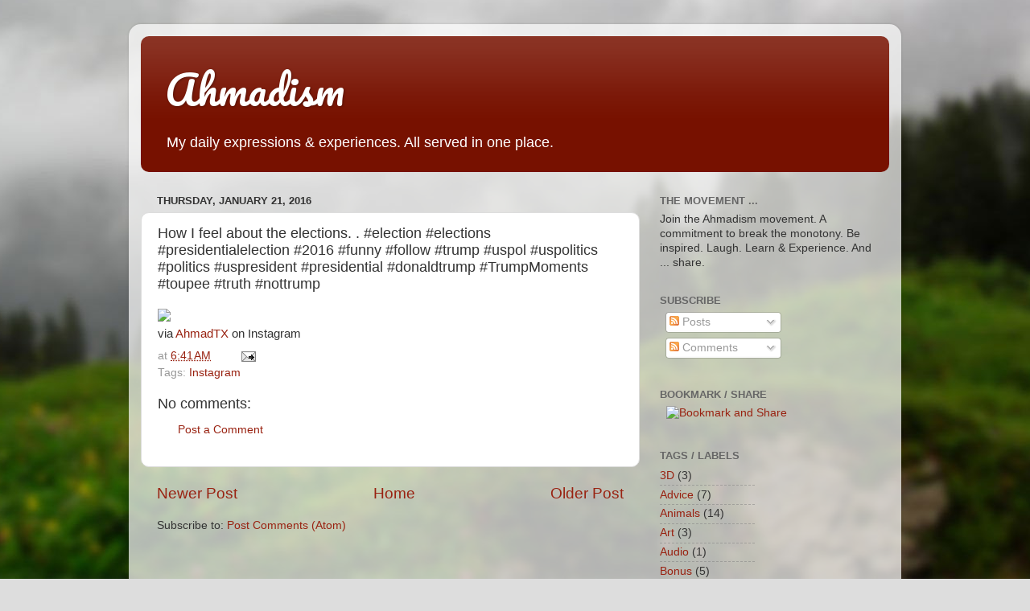

--- FILE ---
content_type: text/html; charset=UTF-8
request_url: http://www.ahmadism.com/2016/01/how-i-feel-about-elections-election.html
body_size: 12107
content:
<!DOCTYPE html>
<html class='v2' dir='ltr' xmlns='http://www.w3.org/1999/xhtml' xmlns:b='http://www.google.com/2005/gml/b' xmlns:data='http://www.google.com/2005/gml/data' xmlns:expr='http://www.google.com/2005/gml/expr'>
<head>
<link href='https://www.blogger.com/static/v1/widgets/335934321-css_bundle_v2.css' rel='stylesheet' type='text/css'/>
<meta content='width=1100' name='viewport'/>
<meta content='text/html; charset=UTF-8' http-equiv='Content-Type'/>
<meta content='blogger' name='generator'/>
<link href='http://www.ahmadism.com/favicon.ico' rel='icon' type='image/x-icon'/>
<link href='http://www.ahmadism.com/2016/01/how-i-feel-about-elections-election.html' rel='canonical'/>
<link rel="alternate" type="application/atom+xml" title="Ahmadism - Atom" href="http://www.ahmadism.com/feeds/posts/default" />
<link rel="alternate" type="application/rss+xml" title="Ahmadism - RSS" href="http://www.ahmadism.com/feeds/posts/default?alt=rss" />
<link rel="service.post" type="application/atom+xml" title="Ahmadism - Atom" href="https://www.blogger.com/feeds/4921546637506435009/posts/default" />

<link rel="alternate" type="application/atom+xml" title="Ahmadism - Atom" href="http://www.ahmadism.com/feeds/8495384831593693315/comments/default" />
<!--Can't find substitution for tag [blog.ieCssRetrofitLinks]-->
<link href='https://scontent.cdninstagram.com/hphotos-xta1/t51.2885-15/e35/12519284_158642597841440_1450623023_n.jpg' rel='image_src'/>
<meta content='http://www.ahmadism.com/2016/01/how-i-feel-about-elections-election.html' property='og:url'/>
<meta content='How I feel about the elections. . #election #elections #presidentialelection #2016 #funny #follow #trump #uspol #uspolitics #politics #uspresident #presidential #donaldtrump #TrumpMoments #toupee #truth #nottrump' property='og:title'/>
<meta content=' via AhmadTX  on Instagram   ' property='og:description'/>
<meta content='https://lh3.googleusercontent.com/blogger_img_proxy/AEn0k_uqbaOF2AXG4XlsEzHLTHYhI0T8f2upd_tlosXzS3IY4cE_aOQNzmnlCmhe0v5KFSn3fnyEIAaeK2u2Z36z-feuKuKgz1kFSy1Cv8V9PYy-6ys6Y_-eKd74Gri7dDKkMFwY6tcAWFhBCjponVE4HOwdr0wyxrTzks_OQIGW33Cv1KCoWC0-Pq6AMOea=w1200-h630-p-k-no-nu' property='og:image'/>
<title>Ahmadism: How I feel about the elections. . #election #elections #presidentialelection #2016 #funny #follow #trump #uspol #uspolitics #politics #uspresident #presidential #donaldtrump #TrumpMoments #toupee #truth #nottrump</title>
<style type='text/css'>@font-face{font-family:'Pacifico';font-style:normal;font-weight:400;font-display:swap;src:url(//fonts.gstatic.com/s/pacifico/v23/FwZY7-Qmy14u9lezJ-6K6MmBp0u-zK4.woff2)format('woff2');unicode-range:U+0460-052F,U+1C80-1C8A,U+20B4,U+2DE0-2DFF,U+A640-A69F,U+FE2E-FE2F;}@font-face{font-family:'Pacifico';font-style:normal;font-weight:400;font-display:swap;src:url(//fonts.gstatic.com/s/pacifico/v23/FwZY7-Qmy14u9lezJ-6D6MmBp0u-zK4.woff2)format('woff2');unicode-range:U+0301,U+0400-045F,U+0490-0491,U+04B0-04B1,U+2116;}@font-face{font-family:'Pacifico';font-style:normal;font-weight:400;font-display:swap;src:url(//fonts.gstatic.com/s/pacifico/v23/FwZY7-Qmy14u9lezJ-6I6MmBp0u-zK4.woff2)format('woff2');unicode-range:U+0102-0103,U+0110-0111,U+0128-0129,U+0168-0169,U+01A0-01A1,U+01AF-01B0,U+0300-0301,U+0303-0304,U+0308-0309,U+0323,U+0329,U+1EA0-1EF9,U+20AB;}@font-face{font-family:'Pacifico';font-style:normal;font-weight:400;font-display:swap;src:url(//fonts.gstatic.com/s/pacifico/v23/FwZY7-Qmy14u9lezJ-6J6MmBp0u-zK4.woff2)format('woff2');unicode-range:U+0100-02BA,U+02BD-02C5,U+02C7-02CC,U+02CE-02D7,U+02DD-02FF,U+0304,U+0308,U+0329,U+1D00-1DBF,U+1E00-1E9F,U+1EF2-1EFF,U+2020,U+20A0-20AB,U+20AD-20C0,U+2113,U+2C60-2C7F,U+A720-A7FF;}@font-face{font-family:'Pacifico';font-style:normal;font-weight:400;font-display:swap;src:url(//fonts.gstatic.com/s/pacifico/v23/FwZY7-Qmy14u9lezJ-6H6MmBp0u-.woff2)format('woff2');unicode-range:U+0000-00FF,U+0131,U+0152-0153,U+02BB-02BC,U+02C6,U+02DA,U+02DC,U+0304,U+0308,U+0329,U+2000-206F,U+20AC,U+2122,U+2191,U+2193,U+2212,U+2215,U+FEFF,U+FFFD;}</style>
<style id='page-skin-1' type='text/css'><!--
/*-----------------------------------------------
Blogger Template Style
Name:     Picture Window
Designer: Blogger
URL:      www.blogger.com
----------------------------------------------- */
/* Content
----------------------------------------------- */
body {
font: normal normal 15px Arial, Tahoma, Helvetica, FreeSans, sans-serif;
color: #333333;
background: #dddddd url(//themes.googleusercontent.com/image?id=1fupio4xM9eVxyr-k5QC5RiCJlYR35r9dXsp63RKsKt64v33poi2MvnjkX_1MULBY8BsT) repeat-x fixed bottom center;
}
html body .region-inner {
min-width: 0;
max-width: 100%;
width: auto;
}
.content-outer {
font-size: 90%;
}
a:link {
text-decoration:none;
color: #992211;
}
a:visited {
text-decoration:none;
color: #771100;
}
a:hover {
text-decoration:underline;
color: #cc4411;
}
.content-outer {
background: transparent url(//www.blogblog.com/1kt/transparent/white80.png) repeat scroll top left;
-moz-border-radius: 15px;
-webkit-border-radius: 15px;
-goog-ms-border-radius: 15px;
border-radius: 15px;
-moz-box-shadow: 0 0 3px rgba(0, 0, 0, .15);
-webkit-box-shadow: 0 0 3px rgba(0, 0, 0, .15);
-goog-ms-box-shadow: 0 0 3px rgba(0, 0, 0, .15);
box-shadow: 0 0 3px rgba(0, 0, 0, .15);
margin: 30px auto;
}
.content-inner {
padding: 15px;
}
/* Header
----------------------------------------------- */
.header-outer {
background: #771100 url(//www.blogblog.com/1kt/transparent/header_gradient_shade.png) repeat-x scroll top left;
_background-image: none;
color: #ffffff;
-moz-border-radius: 10px;
-webkit-border-radius: 10px;
-goog-ms-border-radius: 10px;
border-radius: 10px;
}
.Header img, .Header #header-inner {
-moz-border-radius: 10px;
-webkit-border-radius: 10px;
-goog-ms-border-radius: 10px;
border-radius: 10px;
}
.header-inner .Header .titlewrapper,
.header-inner .Header .descriptionwrapper {
padding-left: 30px;
padding-right: 30px;
}
.Header h1 {
font: normal normal 50px Pacifico;
text-shadow: 1px 1px 3px rgba(0, 0, 0, 0.3);
}
.Header h1 a {
color: #ffffff;
}
.Header .description {
font-size: 130%;
}
/* Tabs
----------------------------------------------- */
.tabs-inner {
margin: .5em 0 0;
padding: 0;
}
.tabs-inner .section {
margin: 0;
}
.tabs-inner .widget ul {
padding: 0;
background: #f5f5f5 url(//www.blogblog.com/1kt/transparent/tabs_gradient_shade.png) repeat scroll bottom;
-moz-border-radius: 10px;
-webkit-border-radius: 10px;
-goog-ms-border-radius: 10px;
border-radius: 10px;
}
.tabs-inner .widget li {
border: none;
}
.tabs-inner .widget li a {
display: inline-block;
padding: .5em 1em;
margin-right: 0;
color: #992211;
font: normal normal 15px Arial, Tahoma, Helvetica, FreeSans, sans-serif;
-moz-border-radius: 0 0 0 0;
-webkit-border-top-left-radius: 0;
-webkit-border-top-right-radius: 0;
-goog-ms-border-radius: 0 0 0 0;
border-radius: 0 0 0 0;
background: transparent none no-repeat scroll top left;
border-right: 1px solid #cccccc;
}
.tabs-inner .widget li:first-child a {
padding-left: 1.25em;
-moz-border-radius-topleft: 10px;
-moz-border-radius-bottomleft: 10px;
-webkit-border-top-left-radius: 10px;
-webkit-border-bottom-left-radius: 10px;
-goog-ms-border-top-left-radius: 10px;
-goog-ms-border-bottom-left-radius: 10px;
border-top-left-radius: 10px;
border-bottom-left-radius: 10px;
}
.tabs-inner .widget li.selected a,
.tabs-inner .widget li a:hover {
position: relative;
z-index: 1;
background: #ffffff url(//www.blogblog.com/1kt/transparent/tabs_gradient_shade.png) repeat scroll bottom;
color: #000000;
-moz-box-shadow: 0 0 0 rgba(0, 0, 0, .15);
-webkit-box-shadow: 0 0 0 rgba(0, 0, 0, .15);
-goog-ms-box-shadow: 0 0 0 rgba(0, 0, 0, .15);
box-shadow: 0 0 0 rgba(0, 0, 0, .15);
}
/* Headings
----------------------------------------------- */
h2 {
font: bold normal 13px Arial, Tahoma, Helvetica, FreeSans, sans-serif;
text-transform: uppercase;
color: #666666;
margin: .5em 0;
}
/* Main
----------------------------------------------- */
.main-outer {
background: transparent none repeat scroll top center;
-moz-border-radius: 0 0 0 0;
-webkit-border-top-left-radius: 0;
-webkit-border-top-right-radius: 0;
-webkit-border-bottom-left-radius: 0;
-webkit-border-bottom-right-radius: 0;
-goog-ms-border-radius: 0 0 0 0;
border-radius: 0 0 0 0;
-moz-box-shadow: 0 0 0 rgba(0, 0, 0, .15);
-webkit-box-shadow: 0 0 0 rgba(0, 0, 0, .15);
-goog-ms-box-shadow: 0 0 0 rgba(0, 0, 0, .15);
box-shadow: 0 0 0 rgba(0, 0, 0, .15);
}
.main-inner {
padding: 15px 5px 20px;
}
.main-inner .column-center-inner {
padding: 0 0;
}
.main-inner .column-left-inner {
padding-left: 0;
}
.main-inner .column-right-inner {
padding-right: 0;
}
/* Posts
----------------------------------------------- */
h3.post-title {
margin: 0;
font: normal normal 18px Arial, Tahoma, Helvetica, FreeSans, sans-serif;
}
.comments h4 {
margin: 1em 0 0;
font: normal normal 18px Arial, Tahoma, Helvetica, FreeSans, sans-serif;
}
.date-header span {
color: #333333;
}
.post-outer {
background-color: #ffffff;
border: solid 1px #dddddd;
-moz-border-radius: 10px;
-webkit-border-radius: 10px;
border-radius: 10px;
-goog-ms-border-radius: 10px;
padding: 15px 20px;
margin: 0 -20px 20px;
}
.post-body {
line-height: 1.4;
font-size: 110%;
position: relative;
}
.post-header {
margin: 0 0 1.5em;
color: #999999;
line-height: 1.6;
}
.post-footer {
margin: .5em 0 0;
color: #999999;
line-height: 1.6;
}
#blog-pager {
font-size: 140%
}
#comments .comment-author {
padding-top: 1.5em;
border-top: dashed 1px #ccc;
border-top: dashed 1px rgba(128, 128, 128, .5);
background-position: 0 1.5em;
}
#comments .comment-author:first-child {
padding-top: 0;
border-top: none;
}
.avatar-image-container {
margin: .2em 0 0;
}
/* Comments
----------------------------------------------- */
.comments .comments-content .icon.blog-author {
background-repeat: no-repeat;
background-image: url([data-uri]);
}
.comments .comments-content .loadmore a {
border-top: 1px solid #cc4411;
border-bottom: 1px solid #cc4411;
}
.comments .continue {
border-top: 2px solid #cc4411;
}
/* Widgets
----------------------------------------------- */
.widget ul, .widget #ArchiveList ul.flat {
padding: 0;
list-style: none;
}
.widget ul li, .widget #ArchiveList ul.flat li {
border-top: dashed 1px #ccc;
border-top: dashed 1px rgba(128, 128, 128, .5);
}
.widget ul li:first-child, .widget #ArchiveList ul.flat li:first-child {
border-top: none;
}
.widget .post-body ul {
list-style: disc;
}
.widget .post-body ul li {
border: none;
}
/* Footer
----------------------------------------------- */
.footer-outer {
color:#eeeeee;
background: transparent url(//www.blogblog.com/1kt/transparent/black50.png) repeat scroll top left;
-moz-border-radius: 10px 10px 10px 10px;
-webkit-border-top-left-radius: 10px;
-webkit-border-top-right-radius: 10px;
-webkit-border-bottom-left-radius: 10px;
-webkit-border-bottom-right-radius: 10px;
-goog-ms-border-radius: 10px 10px 10px 10px;
border-radius: 10px 10px 10px 10px;
-moz-box-shadow: 0 0 0 rgba(0, 0, 0, .15);
-webkit-box-shadow: 0 0 0 rgba(0, 0, 0, .15);
-goog-ms-box-shadow: 0 0 0 rgba(0, 0, 0, .15);
box-shadow: 0 0 0 rgba(0, 0, 0, .15);
}
.footer-inner {
padding: 10px 5px 20px;
}
.footer-outer a {
color: #ffffdd;
}
.footer-outer a:visited {
color: #cccc99;
}
.footer-outer a:hover {
color: #ffffff;
}
.footer-outer .widget h2 {
color: #bbbbbb;
}
/* Mobile
----------------------------------------------- */
html body.mobile {
height: auto;
}
html body.mobile {
min-height: 480px;
background-size: 100% auto;
}
.mobile .body-fauxcolumn-outer {
background: transparent none repeat scroll top left;
}
html .mobile .mobile-date-outer, html .mobile .blog-pager {
border-bottom: none;
background: transparent none repeat scroll top center;
margin-bottom: 10px;
}
.mobile .date-outer {
background: transparent none repeat scroll top center;
}
.mobile .header-outer, .mobile .main-outer,
.mobile .post-outer, .mobile .footer-outer {
-moz-border-radius: 0;
-webkit-border-radius: 0;
-goog-ms-border-radius: 0;
border-radius: 0;
}
.mobile .content-outer,
.mobile .main-outer,
.mobile .post-outer {
background: inherit;
border: none;
}
.mobile .content-outer {
font-size: 100%;
}
.mobile-link-button {
background-color: #992211;
}
.mobile-link-button a:link, .mobile-link-button a:visited {
color: #ffffff;
}
.mobile-index-contents {
color: #333333;
}
.mobile .tabs-inner .PageList .widget-content {
background: #ffffff url(//www.blogblog.com/1kt/transparent/tabs_gradient_shade.png) repeat scroll bottom;
color: #000000;
}
.mobile .tabs-inner .PageList .widget-content .pagelist-arrow {
border-left: 1px solid #cccccc;
}
#Attribution1 {
display: none;
}
--></style>
<style id='template-skin-1' type='text/css'><!--
body {
min-width: 960px;
}
.content-outer, .content-fauxcolumn-outer, .region-inner {
min-width: 960px;
max-width: 960px;
_width: 960px;
}
.main-inner .columns {
padding-left: 0;
padding-right: 310px;
}
.main-inner .fauxcolumn-center-outer {
left: 0;
right: 310px;
/* IE6 does not respect left and right together */
_width: expression(this.parentNode.offsetWidth -
parseInt("0") -
parseInt("310px") + 'px');
}
.main-inner .fauxcolumn-left-outer {
width: 0;
}
.main-inner .fauxcolumn-right-outer {
width: 310px;
}
.main-inner .column-left-outer {
width: 0;
right: 100%;
margin-left: -0;
}
.main-inner .column-right-outer {
width: 310px;
margin-right: -310px;
}
#layout {
min-width: 0;
}
#layout .content-outer {
min-width: 0;
width: 800px;
}
#layout .region-inner {
min-width: 0;
width: auto;
}
--></style>
<link href='https://www.blogger.com/dyn-css/authorization.css?targetBlogID=4921546637506435009&amp;zx=6274e455-11e3-44b0-aa0c-5a4320b461c4' media='none' onload='if(media!=&#39;all&#39;)media=&#39;all&#39;' rel='stylesheet'/><noscript><link href='https://www.blogger.com/dyn-css/authorization.css?targetBlogID=4921546637506435009&amp;zx=6274e455-11e3-44b0-aa0c-5a4320b461c4' rel='stylesheet'/></noscript>
<meta name='google-adsense-platform-account' content='ca-host-pub-1556223355139109'/>
<meta name='google-adsense-platform-domain' content='blogspot.com'/>

</head>
<body class='loading variant-shade'>
<!-- <b:section class='navbar' id='navbar' maxwidgets='1' name='Navbar' showaddelement='no'> <b:widget id='Navbar1' locked='true' title='Navbar' type='Navbar'> <b:includable id='main'>&lt;script type=&quot;text/javascript&quot;&gt; function setAttributeOnload(object, attribute, val) { if(window.addEventListener) { window.addEventListener(&#39;load&#39;, function(){ object[attribute] = val; }, false); } else { window.attachEvent(&#39;onload&#39;, function(){ object[attribute] = val; }); } } &lt;/script&gt; &lt;div id=&quot;navbar-iframe-container&quot;&gt;&lt;/div&gt; &lt;script type=&quot;text/javascript&quot; src=&quot;https://apis.google.com/js/plusone.js&quot;&gt;&lt;/script&gt; &lt;script type=&quot;text/javascript&quot;&gt; gapi.load(&quot;gapi.iframes:gapi.iframes.style.bubble&quot;, function() { if (gapi.iframes &amp;&amp; gapi.iframes.getContext) { gapi.iframes.getContext().openChild({ url: &#39;https://www.blogger.com/navbar.g?targetBlogID\0754921546637506435009\46blogName\75Ahmadism\46publishMode\75PUBLISH_MODE_HOSTED\46navbarType\75DISABLED\46layoutType\75LAYOUTS\46searchRoot\75http://www.ahmadism.com/search\46blogLocale\75en\46v\0752\46homepageUrl\75http://www.ahmadism.com/\46vt\75-8657553332080452140&#39;, where: document.getElementById(&quot;navbar-iframe-container&quot;), id: &quot;navbar-iframe&quot; }); } }); &lt;/script&gt;&lt;script type=&quot;text/javascript&quot;&gt; (function() { var script = document.createElement(&#39;script&#39;); script.type = &#39;text/javascript&#39;; script.src = &#39;//pagead2.googlesyndication.com/pagead/js/google_top_exp.js&#39;; var head = document.getElementsByTagName(&#39;head&#39;)[0]; if (head) { head.appendChild(script); }})(); &lt;/script&gt; </b:includable> </b:widget> </b:section> -->
<div class='body-fauxcolumns'>
<div class='fauxcolumn-outer body-fauxcolumn-outer'>
<div class='cap-top'>
<div class='cap-left'></div>
<div class='cap-right'></div>
</div>
<div class='fauxborder-left'>
<div class='fauxborder-right'></div>
<div class='fauxcolumn-inner'>
</div>
</div>
<div class='cap-bottom'>
<div class='cap-left'></div>
<div class='cap-right'></div>
</div>
</div>
</div>
<div class='content'>
<div class='content-fauxcolumns'>
<div class='fauxcolumn-outer content-fauxcolumn-outer'>
<div class='cap-top'>
<div class='cap-left'></div>
<div class='cap-right'></div>
</div>
<div class='fauxborder-left'>
<div class='fauxborder-right'></div>
<div class='fauxcolumn-inner'>
</div>
</div>
<div class='cap-bottom'>
<div class='cap-left'></div>
<div class='cap-right'></div>
</div>
</div>
</div>
<div class='content-outer'>
<div class='content-cap-top cap-top'>
<div class='cap-left'></div>
<div class='cap-right'></div>
</div>
<div class='fauxborder-left content-fauxborder-left'>
<div class='fauxborder-right content-fauxborder-right'></div>
<div class='content-inner'>
<header>
<div class='header-outer'>
<div class='header-cap-top cap-top'>
<div class='cap-left'></div>
<div class='cap-right'></div>
</div>
<div class='fauxborder-left header-fauxborder-left'>
<div class='fauxborder-right header-fauxborder-right'></div>
<div class='region-inner header-inner'>
<div class='header section' id='header' name='Header'><div class='widget Header' data-version='1' id='Header11'>
<div id='header-inner'>
<div class='titlewrapper'>
<h1 class='title'>
<a href='http://www.ahmadism.com/'>
Ahmadism
</a>
</h1>
</div>
<div class='descriptionwrapper'>
<p class='description'><span>My daily expressions &amp; experiences. All served in one place.</span></p>
</div>
</div>
</div></div>
</div>
</div>
<div class='header-cap-bottom cap-bottom'>
<div class='cap-left'></div>
<div class='cap-right'></div>
</div>
</div>
</header>
<div class='tabs-outer'>
<div class='tabs-cap-top cap-top'>
<div class='cap-left'></div>
<div class='cap-right'></div>
</div>
<div class='fauxborder-left tabs-fauxborder-left'>
<div class='fauxborder-right tabs-fauxborder-right'></div>
<div class='region-inner tabs-inner'>
<div class='tabs no-items section' id='crosscol' name='Cross-Column'></div>
<div class='tabs no-items section' id='crosscol-overflow' name='Cross-Column 2'></div>
</div>
</div>
<div class='tabs-cap-bottom cap-bottom'>
<div class='cap-left'></div>
<div class='cap-right'></div>
</div>
</div>
<div class='main-outer'>
<div class='main-cap-top cap-top'>
<div class='cap-left'></div>
<div class='cap-right'></div>
</div>
<div class='fauxborder-left main-fauxborder-left'>
<div class='fauxborder-right main-fauxborder-right'></div>
<div class='region-inner main-inner'>
<div class='columns fauxcolumns'>
<div class='fauxcolumn-outer fauxcolumn-center-outer'>
<div class='cap-top'>
<div class='cap-left'></div>
<div class='cap-right'></div>
</div>
<div class='fauxborder-left'>
<div class='fauxborder-right'></div>
<div class='fauxcolumn-inner'>
</div>
</div>
<div class='cap-bottom'>
<div class='cap-left'></div>
<div class='cap-right'></div>
</div>
</div>
<div class='fauxcolumn-outer fauxcolumn-left-outer'>
<div class='cap-top'>
<div class='cap-left'></div>
<div class='cap-right'></div>
</div>
<div class='fauxborder-left'>
<div class='fauxborder-right'></div>
<div class='fauxcolumn-inner'>
</div>
</div>
<div class='cap-bottom'>
<div class='cap-left'></div>
<div class='cap-right'></div>
</div>
</div>
<div class='fauxcolumn-outer fauxcolumn-right-outer'>
<div class='cap-top'>
<div class='cap-left'></div>
<div class='cap-right'></div>
</div>
<div class='fauxborder-left'>
<div class='fauxborder-right'></div>
<div class='fauxcolumn-inner'>
</div>
</div>
<div class='cap-bottom'>
<div class='cap-left'></div>
<div class='cap-right'></div>
</div>
</div>
<!-- corrects IE6 width calculation -->
<div class='columns-inner'>
<div class='column-center-outer'>
<div class='column-center-inner'>
<div class='main section' id='main' name='Main'><div class='widget Blog' data-version='1' id='Blog1'>
<div class='blog-posts hfeed'>

          <div class="date-outer">
        
<h2 class='date-header'><span>Thursday, January 21, 2016</span></h2>

          <div class="date-posts">
        
<div class='post-outer'>
<div class='post hentry' itemprop='blogPost' itemscope='itemscope' itemtype='http://schema.org/BlogPosting'>
<meta content='https://scontent.cdninstagram.com/hphotos-xta1/t51.2885-15/e35/12519284_158642597841440_1450623023_n.jpg' itemprop='image_url'/>
<meta content='4921546637506435009' itemprop='blogId'/>
<meta content='8495384831593693315' itemprop='postId'/>
<a name='8495384831593693315'></a>
<h3 class='post-title entry-title' itemprop='name'>
How I feel about the elections. . #election #elections #presidentialelection #2016 #funny #follow #trump #uspol #uspolitics #politics #uspresident #presidential #donaldtrump #TrumpMoments #toupee #truth #nottrump
</h3>
<div class='post-header'>
<div class='post-header-line-1'></div>
</div>
<div class='post-body entry-content' id='post-body-8495384831593693315' itemprop='description articleBody'>
<img src="https://scontent.cdninstagram.com/hphotos-xta1/t51.2885-15/e35/12519284_158642597841440_1450623023_n.jpg" style="max-width:586px;" /><br />
<div>via <a href="http://bit.ly/1mwb2fL">AhmadTX</a> on Instagram</div>

<div style='clear: both;'></div>
</div>
<div class='post-footer'>
<div class='post-footer-line post-footer-line-1'><span class='post-author vcard'>
</span>
<span class='post-timestamp'>
at
<meta content='http://www.ahmadism.com/2016/01/how-i-feel-about-elections-election.html' itemprop='url'/>
<a class='timestamp-link' href='http://www.ahmadism.com/2016/01/how-i-feel-about-elections-election.html' rel='bookmark' title='permanent link'><abbr class='published' itemprop='datePublished' title='2016-01-21T06:41:00-06:00'>6:41&#8239;AM</abbr></a>
</span>
<span class='post-comment-link'>
</span>
<span class='post-icons'>
<span class='item-action'>
<a href='https://www.blogger.com/email-post/4921546637506435009/8495384831593693315' title='Email Post'>
<img alt='' class='icon-action' height='13' src='//img1.blogblog.com/img/icon18_email.gif' width='18'/>
</a>
</span>
</span>
<span class='post-backlinks post-comment-link'>
</span>
</div>
<div class='post-footer-line post-footer-line-2'><span class='post-labels'>
Tags:
<a href='http://www.ahmadism.com/search/label/Instagram' rel='tag'>Instagram</a>
</span>
</div>
<div class='post-footer-line post-footer-line-3'><span class='post-location'>
</span>
</div>
</div>
</div>
<div class='comments' id='comments'>
<a name='comments'></a>
<h4>No comments:</h4>
<div id='Blog1_comments-block-wrapper'>
<dl class='avatar-comment-indent' id='comments-block'>
</dl>
</div>
<p class='comment-footer'>
<a href='https://www.blogger.com/comment/fullpage/post/4921546637506435009/8495384831593693315' onclick='javascript:window.open(this.href, "bloggerPopup", "toolbar=0,location=0,statusbar=1,menubar=0,scrollbars=yes,width=640,height=500"); return false;'>Post a Comment</a>
</p>
</div>
</div>

        </div></div>
      
</div>
<div class='blog-pager' id='blog-pager'>
<span id='blog-pager-newer-link'>
<a class='blog-pager-newer-link' href='http://www.ahmadism.com/2016/01/beauty-of-style-and-harmony-and-grace.html' id='Blog1_blog-pager-newer-link' title='Newer Post'>Newer Post</a>
</span>
<span id='blog-pager-older-link'>
<a class='blog-pager-older-link' href='http://www.ahmadism.com/2016/01/why-am-i-awake-were-off-today.html' id='Blog1_blog-pager-older-link' title='Older Post'>Older Post</a>
</span>
<a class='home-link' href='http://www.ahmadism.com/'>Home</a>
</div>
<div class='clear'></div>
<div class='post-feeds'>
<div class='feed-links'>
Subscribe to:
<a class='feed-link' href='http://www.ahmadism.com/feeds/8495384831593693315/comments/default' target='_blank' type='application/atom+xml'>Post Comments (Atom)</a>
</div>
</div>
</div></div>
</div>
</div>
<div class='column-left-outer'>
<div class='column-left-inner'>
<aside>
</aside>
</div>
</div>
<div class='column-right-outer'>
<div class='column-right-inner'>
<aside>
<div class='sidebar section' id='sidebar-right-1'><div class='widget Text' data-version='1' id='Text11'>
<h2 class='title'>The Movement ...</h2>
<div class='widget-content'>
Join the Ahmadism movement.  A commitment to break the monotony.  Be inspired. Laugh. Learn &amp; Experience. And ... share.
</div>
<div class='clear'></div>
</div><div class='widget Subscribe' data-version='1' id='Subscribe11'>
<div style='white-space:nowrap'>
<h2 class='title'>Subscribe</h2>
<div class='widget-content'>
<div class='subscribe-wrapper subscribe-type-POST'>
<div class='subscribe expanded subscribe-type-POST' id='SW_READER_LIST_Subscribe11POST' style='display:none;'>
<div class='top'>
<span class='inner' onclick='return(_SW_toggleReaderList(event, "Subscribe11POST"));'>
<img class='subscribe-dropdown-arrow' src='https://resources.blogblog.com/img/widgets/arrow_dropdown.gif'/>
<img align='absmiddle' alt='' border='0' class='feed-icon' src='https://resources.blogblog.com/img/icon_feed12.png'/>
Posts
</span>
<div class='feed-reader-links'>
<a class='feed-reader-link' href='https://www.netvibes.com/subscribe.php?url=http%3A%2F%2Fwww.ahmadism.com%2Ffeeds%2Fposts%2Fdefault' target='_blank'>
<img src='https://resources.blogblog.com/img/widgets/subscribe-netvibes.png'/>
</a>
<a class='feed-reader-link' href='https://add.my.yahoo.com/content?url=http%3A%2F%2Fwww.ahmadism.com%2Ffeeds%2Fposts%2Fdefault' target='_blank'>
<img src='https://resources.blogblog.com/img/widgets/subscribe-yahoo.png'/>
</a>
<a class='feed-reader-link' href='http://www.ahmadism.com/feeds/posts/default' target='_blank'>
<img align='absmiddle' class='feed-icon' src='https://resources.blogblog.com/img/icon_feed12.png'/>
                  Atom
                </a>
</div>
</div>
<div class='bottom'></div>
</div>
<div class='subscribe' id='SW_READER_LIST_CLOSED_Subscribe11POST' onclick='return(_SW_toggleReaderList(event, "Subscribe11POST"));'>
<div class='top'>
<span class='inner'>
<img class='subscribe-dropdown-arrow' src='https://resources.blogblog.com/img/widgets/arrow_dropdown.gif'/>
<span onclick='return(_SW_toggleReaderList(event, "Subscribe11POST"));'>
<img align='absmiddle' alt='' border='0' class='feed-icon' src='https://resources.blogblog.com/img/icon_feed12.png'/>
Posts
</span>
</span>
</div>
<div class='bottom'></div>
</div>
</div>
<div class='subscribe-wrapper subscribe-type-PER_POST'>
<div class='subscribe expanded subscribe-type-PER_POST' id='SW_READER_LIST_Subscribe11PER_POST' style='display:none;'>
<div class='top'>
<span class='inner' onclick='return(_SW_toggleReaderList(event, "Subscribe11PER_POST"));'>
<img class='subscribe-dropdown-arrow' src='https://resources.blogblog.com/img/widgets/arrow_dropdown.gif'/>
<img align='absmiddle' alt='' border='0' class='feed-icon' src='https://resources.blogblog.com/img/icon_feed12.png'/>
Comments
</span>
<div class='feed-reader-links'>
<a class='feed-reader-link' href='https://www.netvibes.com/subscribe.php?url=http%3A%2F%2Fwww.ahmadism.com%2Ffeeds%2F8495384831593693315%2Fcomments%2Fdefault' target='_blank'>
<img src='https://resources.blogblog.com/img/widgets/subscribe-netvibes.png'/>
</a>
<a class='feed-reader-link' href='https://add.my.yahoo.com/content?url=http%3A%2F%2Fwww.ahmadism.com%2Ffeeds%2F8495384831593693315%2Fcomments%2Fdefault' target='_blank'>
<img src='https://resources.blogblog.com/img/widgets/subscribe-yahoo.png'/>
</a>
<a class='feed-reader-link' href='http://www.ahmadism.com/feeds/8495384831593693315/comments/default' target='_blank'>
<img align='absmiddle' class='feed-icon' src='https://resources.blogblog.com/img/icon_feed12.png'/>
                  Atom
                </a>
</div>
</div>
<div class='bottom'></div>
</div>
<div class='subscribe' id='SW_READER_LIST_CLOSED_Subscribe11PER_POST' onclick='return(_SW_toggleReaderList(event, "Subscribe11PER_POST"));'>
<div class='top'>
<span class='inner'>
<img class='subscribe-dropdown-arrow' src='https://resources.blogblog.com/img/widgets/arrow_dropdown.gif'/>
<span onclick='return(_SW_toggleReaderList(event, "Subscribe11PER_POST"));'>
<img align='absmiddle' alt='' border='0' class='feed-icon' src='https://resources.blogblog.com/img/icon_feed12.png'/>
Comments
</span>
</span>
</div>
<div class='bottom'></div>
</div>
</div>
<div style='clear:both'></div>
</div>
</div>
<div class='clear'></div>
</div><div class='widget HTML' data-version='1' id='HTML2'>
<h2 class='title'>Bookmark / Share</h2>
<div class='widget-content'>
<div>&nbsp;<script type="text/javascript">var addthis_pub="ahmadism"; var addthis_brand = "Ahmadism"; var addthis_header_color = "#ffffff"; var addthis_header_background = "#9b0e0e"; var addthis_options = 'email, favorites, linkedin, google, facebook, slashdot, stumbleupon, twitter, technorati, digg, delicious, furl, reddit, live, myspace, more'; var addthis_hover_delay = 200;</script>
<a onmouseover="return addthis_open(this, '', '[URL]', '[TITLE]')" onmouseout="addthis_close()" href="http://www.addthis.com/bookmark.php?v=20" onclick="return addthis_sendto()"><img width="125" alt="Bookmark and Share" style="border:0" src="http://s7.addthis.com/static/btn/lg-share-en.gif" height="16"/></a><script src="http://s7.addthis.com/js/200/addthis_widget.js" type="text/javascript"></script><!-- <br/>&nbsp;&nbsp;<a href="javascript:(function(){var%20e=prompt('Enter%20your%20email%20address.');if%20(e%20!=%20''%20&&%20e%20!=%20null){f='http://www.feedmyinbox.com/feeds/bookmark/?email='+encodeURIComponent(e)%20+'&feed='+encodeURIComponent('http://www.ahmadism.com/feeds/posts/default');a=function(){if(!window.open(f,'fmi','location=yes,links=no,scrollbars=no,toolbar=no,width=500,height=490'))location.href=f+'jump=yes'};if(/Firefox/.test(navigator.userAgent)){setTimeout(a,0)}else{a()}}})()" onblur="try {parent.deselectBloggerImageGracefully();} catch(e) {}"><img border="0" width="54" alt="Email" src="http://s7.addthis.com/button1-email.gif" height="16"/></a> --></div>
</div>
<div class='clear'></div>
</div></div>
<table border='0' cellpadding='0' cellspacing='0' class='section-columns columns-2'>
<tbody>
<tr>
<td class='first columns-cell'>
<div class='sidebar section' id='sidebar-right-2-1'><div class='widget Label' data-version='1' id='Label11'>
<h2>Tags / Labels</h2>
<div class='widget-content list-label-widget-content'>
<ul>
<li>
<a dir='ltr' href='http://www.ahmadism.com/search/label/3D'>3D</a>
<span dir='ltr'>(3)</span>
</li>
<li>
<a dir='ltr' href='http://www.ahmadism.com/search/label/Advice'>Advice</a>
<span dir='ltr'>(7)</span>
</li>
<li>
<a dir='ltr' href='http://www.ahmadism.com/search/label/Animals'>Animals</a>
<span dir='ltr'>(14)</span>
</li>
<li>
<a dir='ltr' href='http://www.ahmadism.com/search/label/Art'>Art</a>
<span dir='ltr'>(3)</span>
</li>
<li>
<a dir='ltr' href='http://www.ahmadism.com/search/label/Audio'>Audio</a>
<span dir='ltr'>(1)</span>
</li>
<li>
<a dir='ltr' href='http://www.ahmadism.com/search/label/Bonus'>Bonus</a>
<span dir='ltr'>(5)</span>
</li>
<li>
<a dir='ltr' href='http://www.ahmadism.com/search/label/Bookmarklets'>Bookmarklets</a>
<span dir='ltr'>(13)</span>
</li>
<li>
<a dir='ltr' href='http://www.ahmadism.com/search/label/Career'>Career</a>
<span dir='ltr'>(10)</span>
</li>
<li>
<a dir='ltr' href='http://www.ahmadism.com/search/label/Caturday'>Caturday</a>
<span dir='ltr'>(1)</span>
</li>
<li>
<a dir='ltr' href='http://www.ahmadism.com/search/label/Change'>Change</a>
<span dir='ltr'>(6)</span>
</li>
<li>
<a dir='ltr' href='http://www.ahmadism.com/search/label/Clock'>Clock</a>
<span dir='ltr'>(1)</span>
</li>
<li>
<a dir='ltr' href='http://www.ahmadism.com/search/label/Cloud%20Computing'>Cloud Computing</a>
<span dir='ltr'>(18)</span>
</li>
<li>
<a dir='ltr' href='http://www.ahmadism.com/search/label/Comics'>Comics</a>
<span dir='ltr'>(55)</span>
</li>
<li>
<a dir='ltr' href='http://www.ahmadism.com/search/label/creative'>creative</a>
<span dir='ltr'>(1)</span>
</li>
<li>
<a dir='ltr' href='http://www.ahmadism.com/search/label/Darwin'>Darwin</a>
<span dir='ltr'>(1)</span>
</li>
<li>
<a dir='ltr' href='http://www.ahmadism.com/search/label/Demotivational%20Posters'>Demotivational Posters</a>
<span dir='ltr'>(2)</span>
</li>
<li>
<a dir='ltr' href='http://www.ahmadism.com/search/label/Eco-Friendly'>Eco-Friendly</a>
<span dir='ltr'>(11)</span>
</li>
<li>
<a dir='ltr' href='http://www.ahmadism.com/search/label/Facebook'>Facebook</a>
<span dir='ltr'>(7)</span>
</li>
<li>
<a dir='ltr' href='http://www.ahmadism.com/search/label/Firefox'>Firefox</a>
<span dir='ltr'>(10)</span>
</li>
<li>
<a dir='ltr' href='http://www.ahmadism.com/search/label/Food'>Food</a>
<span dir='ltr'>(10)</span>
</li>
<li>
<a dir='ltr' href='http://www.ahmadism.com/search/label/Free'>Free</a>
<span dir='ltr'>(8)</span>
</li>
<li>
<a dir='ltr' href='http://www.ahmadism.com/search/label/Fridays'>Fridays</a>
<span dir='ltr'>(121)</span>
</li>
<li>
<a dir='ltr' href='http://www.ahmadism.com/search/label/Funny'>Funny</a>
<span dir='ltr'>(137)</span>
</li>
<li>
<a dir='ltr' href='http://www.ahmadism.com/search/label/Genius'>Genius</a>
<span dir='ltr'>(13)</span>
</li>
<li>
<a dir='ltr' href='http://www.ahmadism.com/search/label/Google'>Google</a>
<span dir='ltr'>(22)</span>
</li>
<li>
<a dir='ltr' href='http://www.ahmadism.com/search/label/Greasemonkey'>Greasemonkey</a>
<span dir='ltr'>(7)</span>
</li>
<li>
<a dir='ltr' href='http://www.ahmadism.com/search/label/Green'>Green</a>
<span dir='ltr'>(14)</span>
</li>
<li>
<a dir='ltr' href='http://www.ahmadism.com/search/label/Homemade'>Homemade</a>
<span dir='ltr'>(1)</span>
</li>
<li>
<a dir='ltr' href='http://www.ahmadism.com/search/label/Horses'>Horses</a>
<span dir='ltr'>(2)</span>
</li>
<li>
<a dir='ltr' href='http://www.ahmadism.com/search/label/Hump'>Hump</a>
<span dir='ltr'>(3)</span>
</li>
<li>
<a dir='ltr' href='http://www.ahmadism.com/search/label/Illusions'>Illusions</a>
<span dir='ltr'>(7)</span>
</li>
<li>
<a dir='ltr' href='http://www.ahmadism.com/search/label/Inspiration'>Inspiration</a>
<span dir='ltr'>(98)</span>
</li>
<li>
<a dir='ltr' href='http://www.ahmadism.com/search/label/inspirational'>inspirational</a>
<span dir='ltr'>(45)</span>
</li>
<li>
<a dir='ltr' href='http://www.ahmadism.com/search/label/Instagram'>Instagram</a>
<span dir='ltr'>(591)</span>
</li>
<li>
<a dir='ltr' href='http://www.ahmadism.com/search/label/Italian'>Italian</a>
<span dir='ltr'>(1)</span>
</li>
<li>
<a dir='ltr' href='http://www.ahmadism.com/search/label/LinkedIn'>LinkedIn</a>
<span dir='ltr'>(3)</span>
</li>
<li>
<a dir='ltr' href='http://www.ahmadism.com/search/label/Links'>Links</a>
<span dir='ltr'>(3)</span>
</li>
<li>
<a dir='ltr' href='http://www.ahmadism.com/search/label/Mobile'>Mobile</a>
<span dir='ltr'>(2)</span>
</li>
<li>
<a dir='ltr' href='http://www.ahmadism.com/search/label/Mondays'>Mondays</a>
<span dir='ltr'>(105)</span>
</li>
<li>
<a dir='ltr' href='http://www.ahmadism.com/search/label/Motion'>Motion</a>
<span dir='ltr'>(5)</span>
</li>
<li>
<a dir='ltr' href='http://www.ahmadism.com/search/label/Music'>Music</a>
<span dir='ltr'>(12)</span>
</li>
<li>
<a dir='ltr' href='http://www.ahmadism.com/search/label/Nature'>Nature</a>
<span dir='ltr'>(4)</span>
</li>
<li>
<a dir='ltr' href='http://www.ahmadism.com/search/label/Networking'>Networking</a>
<span dir='ltr'>(3)</span>
</li>
<li>
<a dir='ltr' href='http://www.ahmadism.com/search/label/Newspaper'>Newspaper</a>
<span dir='ltr'>(3)</span>
</li>
<li>
<a dir='ltr' href='http://www.ahmadism.com/search/label/photos'>photos</a>
<span dir='ltr'>(5)</span>
</li>
<li>
<a dir='ltr' href='http://www.ahmadism.com/search/label/pic'>pic</a>
<span dir='ltr'>(8)</span>
</li>
<li>
<a dir='ltr' href='http://www.ahmadism.com/search/label/Pictures'>Pictures</a>
<span dir='ltr'>(63)</span>
</li>
<li>
<a dir='ltr' href='http://www.ahmadism.com/search/label/Productivity'>Productivity</a>
<span dir='ltr'>(21)</span>
</li>
<li>
<a dir='ltr' href='http://www.ahmadism.com/search/label/Quotes'>Quotes</a>
<span dir='ltr'>(9)</span>
</li>
<li>
<a dir='ltr' href='http://www.ahmadism.com/search/label/Robotics'>Robotics</a>
<span dir='ltr'>(2)</span>
</li>
<li>
<a dir='ltr' href='http://www.ahmadism.com/search/label/RSS'>RSS</a>
<span dir='ltr'>(3)</span>
</li>
<li>
<a dir='ltr' href='http://www.ahmadism.com/search/label/Saturdays'>Saturdays</a>
<span dir='ltr'>(1)</span>
</li>
<li>
<a dir='ltr' href='http://www.ahmadism.com/search/label/Scripts'>Scripts</a>
<span dir='ltr'>(4)</span>
</li>
<li>
<a dir='ltr' href='http://www.ahmadism.com/search/label/Security%20and%20Privacy'>Security and Privacy</a>
<span dir='ltr'>(4)</span>
</li>
<li>
<a dir='ltr' href='http://www.ahmadism.com/search/label/Social%20Media'>Social Media</a>
<span dir='ltr'>(28)</span>
</li>
<li>
<a dir='ltr' href='http://www.ahmadism.com/search/label/Tech'>Tech</a>
<span dir='ltr'>(43)</span>
</li>
<li>
<a dir='ltr' href='http://www.ahmadism.com/search/label/Thursdays'>Thursdays</a>
<span dir='ltr'>(54)</span>
</li>
<li>
<a dir='ltr' href='http://www.ahmadism.com/search/label/Time'>Time</a>
<span dir='ltr'>(2)</span>
</li>
<li>
<a dir='ltr' href='http://www.ahmadism.com/search/label/Tips'>Tips</a>
<span dir='ltr'>(50)</span>
</li>
<li>
<a dir='ltr' href='http://www.ahmadism.com/search/label/Tuesdays'>Tuesdays</a>
<span dir='ltr'>(49)</span>
</li>
<li>
<a dir='ltr' href='http://www.ahmadism.com/search/label/Twitter'>Twitter</a>
<span dir='ltr'>(10)</span>
</li>
<li>
<a dir='ltr' href='http://www.ahmadism.com/search/label/Video'>Video</a>
<span dir='ltr'>(224)</span>
</li>
<li>
<a dir='ltr' href='http://www.ahmadism.com/search/label/Vimeo'>Vimeo</a>
<span dir='ltr'>(3)</span>
</li>
<li>
<a dir='ltr' href='http://www.ahmadism.com/search/label/Wallpaper'>Wallpaper</a>
<span dir='ltr'>(2)</span>
</li>
<li>
<a dir='ltr' href='http://www.ahmadism.com/search/label/Wednesdays'>Wednesdays</a>
<span dir='ltr'>(71)</span>
</li>
<li>
<a dir='ltr' href='http://www.ahmadism.com/search/label/Weekly'>Weekly</a>
<span dir='ltr'>(7)</span>
</li>
<li>
<a dir='ltr' href='http://www.ahmadism.com/search/label/Weird'>Weird</a>
<span dir='ltr'>(72)</span>
</li>
<li>
<a dir='ltr' href='http://www.ahmadism.com/search/label/Work%20Life%20Balance'>Work Life Balance</a>
<span dir='ltr'>(9)</span>
</li>
<li>
<a dir='ltr' href='http://www.ahmadism.com/search/label/YouTube'>YouTube</a>
<span dir='ltr'>(228)</span>
</li>
</ul>
<div class='clear'></div>
</div>
</div></div>
</td>
<td class='columns-cell'>
<div class='sidebar no-items section' id='sidebar-right-2-2'></div>
</td>
</tr>
</tbody>
</table>
<div class='sidebar section' id='sidebar-right-3'><div class='widget HTML' data-version='1' id='HTML1'>
<h2 class='title'>@Ahmadism</h2>
<div class='widget-content'>
<a class="twitter-timeline" href="https://twitter.com/ahmadism" data-widget-id="612834594660876290">Tweets by @ahmadism</a>
<script>!function(d,s,id){var js,fjs=d.getElementsByTagName(s)[0],p=/^http:/.test(d.location)?'http':'https';if(!d.getElementById(id)){js=d.createElement(s);js.id=id;js.src=p+"://platform.twitter.com/widgets.js";fjs.parentNode.insertBefore(js,fjs);}}(document,"script","twitter-wjs");</script>
</div>
<div class='clear'></div>
</div><div class='widget LinkList' data-version='1' id='LinkList11'>
<h2>Must-Play Game Links</h2>
<div class='widget-content'>
<ul>
<li><a href='http://bit.ly/xzeR2w'>Awesome Tanks</a></li>
<li><a href='http://bit.ly/Hqqzj'>BallDroppings (YOUR unique music)</a></li>
<li><a href='http://playbiolab.com/'>Biolab Disaster</a></li>
<li><a href='http://storypixel.com/lab/blinkwang/'>Blinkwang</a></li>
<li><a href='http://www.notdoppler.com/blowthingsup2.php'>Blow Things Up</a></li>
<li><a href='http://www.boomstickgame.com/play.php'>Boomstick</a></li>
<li><a href='https://www.google.com/search?q=atari+breakout&source=lnms&tbm=isch&sa=X&ei=uUmRUYTnFMetigL0g4HgCw&ved=0CAoQ_AUoAQ&biw=1244&bih=957'>Breakout (Google Images Search)</a></li>
<li><a href='http://canvasdefense.appspot.com/'>Canvas Defense</a></li>
<li><a href='http://www.benjoffe.com/code/demos/canvascape/textures'>Canvascape (demo)</a></li>
<li><a href='http://j.mp/bI51oh'>Continuity</a></li>
<li><a href='http://nekogames.jp/g.html?gid=CURSOR10'>Cursor 10 (multi-dimensional)</a></li>
<li><a href='http://nekogames.jp/g.html?gid=CUSOR10_2'>Cursor 10 - Part 2</a></li>
<li><a href='http://www.cuttherope.ie/'>Cut the Rope</a></li>
<li><a href='http://domino.krissz.hu/'>Domino</a></li>
<li><a href='http://www.freewebarcade.com/game/double-wires/'>Double Wires</a></li>
<li><a href='http://bit.ly/eriVt'>Factory Balls 2</a></li>
<li><a href='http://sivakodali.net/helicopter/'>HTML5 Helicopter</a></li>
<li><a href='http://hexgl.bkcore.com/play/'>HexGL</a></li>
<li><a href='http://www.somethinghitme.com/projects/jslander/'>JSLander</a></li>
<li><a href='http://8weekgame.shawson.co.uk/ManicSpaceman/'>Manic Spaceman</a></li>
<li><a href='http://egraether.com/mine3d/'>Mines in 3D</a></li>
<li><a href='http://www.mutantzombiemonsters.com/'>Mutant Zombie Monsters</a></li>
<li><a href='http://bni.github.io/orbium/'>Orbium</a></li>
<li><a href='http://portal.wecreatestuff.com/portal.php'>Portal: The Flash Version</a></li>
<li><a href='http://bit.ly/H8PpQ'>Red Remover (45 Levels)</a></li>
<li><a href='http://bit.ly/9EwWJ'>Scriball</a></li>
<li><a href='http://bit.ly/1mkgwV'>Silversphere (addictive puzzle)</a></li>
<li><a href='http://tetris.krissz.hu/'>Tetris (Old Fashioned)</a></li>
</ul>
<div class='clear'></div>
</div>
</div></div>
</aside>
</div>
</div>
</div>
<div style='clear: both'></div>
<!-- columns -->
</div>
<!-- main -->
</div>
</div>
<div class='main-cap-bottom cap-bottom'>
<div class='cap-left'></div>
<div class='cap-right'></div>
</div>
</div>
<footer>
<div class='footer-outer'>
<div class='footer-cap-top cap-top'>
<div class='cap-left'></div>
<div class='cap-right'></div>
</div>
<div class='fauxborder-left footer-fauxborder-left'>
<div class='fauxborder-right footer-fauxborder-right'></div>
<div class='region-inner footer-inner'>
<div class='foot no-items section' id='footer-1'></div>
<table border='0' cellpadding='0' cellspacing='0' class='section-columns columns-2'>
<tbody>
<tr>
<td class='first columns-cell'>
<div class='foot no-items section' id='footer-2-1'></div>
</td>
<td class='columns-cell'>
<div class='foot no-items section' id='footer-2-2'></div>
</td>
</tr>
</tbody>
</table>
<!-- outside of the include in order to lock Attribution widget -->
<div class='foot section' id='footer-3' name='Footer'><div class='widget Attribution' data-version='1' id='Attribution1'>
<div class='widget-content' style='text-align: center;'>
2015&#169;. Picture Window theme. Powered by <a href='https://www.blogger.com' target='_blank'>Blogger</a>.
</div>
<div class='clear'></div>
</div></div>
</div>
</div>
<div class='footer-cap-bottom cap-bottom'>
<div class='cap-left'></div>
<div class='cap-right'></div>
</div>
</div>
</footer>
<!-- content -->
</div>
</div>
<div class='content-cap-bottom cap-bottom'>
<div class='cap-left'></div>
<div class='cap-right'></div>
</div>
</div>
</div>
<script type='text/javascript'>
    window.setTimeout(function() {
        document.body.className = document.body.className.replace('loading', '');
      }, 10);
  </script>

<script type="text/javascript" src="https://www.blogger.com/static/v1/widgets/3845888474-widgets.js"></script>
<script type='text/javascript'>
window['__wavt'] = 'AOuZoY7_mB9udVAD5b_7HsW1J8ZO0eyVsg:1768775026864';_WidgetManager._Init('//www.blogger.com/rearrange?blogID\x3d4921546637506435009','//www.ahmadism.com/2016/01/how-i-feel-about-elections-election.html','4921546637506435009');
_WidgetManager._SetDataContext([{'name': 'blog', 'data': {'blogId': '4921546637506435009', 'title': 'Ahmadism', 'url': 'http://www.ahmadism.com/2016/01/how-i-feel-about-elections-election.html', 'canonicalUrl': 'http://www.ahmadism.com/2016/01/how-i-feel-about-elections-election.html', 'homepageUrl': 'http://www.ahmadism.com/', 'searchUrl': 'http://www.ahmadism.com/search', 'canonicalHomepageUrl': 'http://www.ahmadism.com/', 'blogspotFaviconUrl': 'http://www.ahmadism.com/favicon.ico', 'bloggerUrl': 'https://www.blogger.com', 'hasCustomDomain': true, 'httpsEnabled': false, 'enabledCommentProfileImages': true, 'gPlusViewType': 'FILTERED_POSTMOD', 'adultContent': false, 'analyticsAccountNumber': '', 'encoding': 'UTF-8', 'locale': 'en', 'localeUnderscoreDelimited': 'en', 'languageDirection': 'ltr', 'isPrivate': false, 'isMobile': false, 'isMobileRequest': false, 'mobileClass': '', 'isPrivateBlog': false, 'isDynamicViewsAvailable': true, 'feedLinks': '\x3clink rel\x3d\x22alternate\x22 type\x3d\x22application/atom+xml\x22 title\x3d\x22Ahmadism - Atom\x22 href\x3d\x22http://www.ahmadism.com/feeds/posts/default\x22 /\x3e\n\x3clink rel\x3d\x22alternate\x22 type\x3d\x22application/rss+xml\x22 title\x3d\x22Ahmadism - RSS\x22 href\x3d\x22http://www.ahmadism.com/feeds/posts/default?alt\x3drss\x22 /\x3e\n\x3clink rel\x3d\x22service.post\x22 type\x3d\x22application/atom+xml\x22 title\x3d\x22Ahmadism - Atom\x22 href\x3d\x22https://www.blogger.com/feeds/4921546637506435009/posts/default\x22 /\x3e\n\n\x3clink rel\x3d\x22alternate\x22 type\x3d\x22application/atom+xml\x22 title\x3d\x22Ahmadism - Atom\x22 href\x3d\x22http://www.ahmadism.com/feeds/8495384831593693315/comments/default\x22 /\x3e\n', 'meTag': '', 'adsenseHostId': 'ca-host-pub-1556223355139109', 'adsenseHasAds': false, 'adsenseAutoAds': false, 'boqCommentIframeForm': true, 'loginRedirectParam': '', 'view': '', 'dynamicViewsCommentsSrc': '//www.blogblog.com/dynamicviews/4224c15c4e7c9321/js/comments.js', 'dynamicViewsScriptSrc': '//www.blogblog.com/dynamicviews/2dfa401275732ff9', 'plusOneApiSrc': 'https://apis.google.com/js/platform.js', 'disableGComments': true, 'interstitialAccepted': false, 'sharing': {'platforms': [{'name': 'Get link', 'key': 'link', 'shareMessage': 'Get link', 'target': ''}, {'name': 'Facebook', 'key': 'facebook', 'shareMessage': 'Share to Facebook', 'target': 'facebook'}, {'name': 'BlogThis!', 'key': 'blogThis', 'shareMessage': 'BlogThis!', 'target': 'blog'}, {'name': 'X', 'key': 'twitter', 'shareMessage': 'Share to X', 'target': 'twitter'}, {'name': 'Pinterest', 'key': 'pinterest', 'shareMessage': 'Share to Pinterest', 'target': 'pinterest'}, {'name': 'Email', 'key': 'email', 'shareMessage': 'Email', 'target': 'email'}], 'disableGooglePlus': true, 'googlePlusShareButtonWidth': 0, 'googlePlusBootstrap': '\x3cscript type\x3d\x22text/javascript\x22\x3ewindow.___gcfg \x3d {\x27lang\x27: \x27en\x27};\x3c/script\x3e'}, 'hasCustomJumpLinkMessage': false, 'jumpLinkMessage': 'Read more', 'pageType': 'item', 'postId': '8495384831593693315', 'postImageUrl': 'https://scontent.cdninstagram.com/hphotos-xta1/t51.2885-15/e35/12519284_158642597841440_1450623023_n.jpg', 'pageName': 'How I feel about the elections. . #election #elections #presidentialelection #2016 #funny #follow #trump #uspol #uspolitics #politics #uspresident #presidential #donaldtrump #TrumpMoments #toupee #truth #nottrump', 'pageTitle': 'Ahmadism: How I feel about the elections. . #election #elections #presidentialelection #2016 #funny #follow #trump #uspol #uspolitics #politics #uspresident #presidential #donaldtrump #TrumpMoments #toupee #truth #nottrump'}}, {'name': 'features', 'data': {}}, {'name': 'messages', 'data': {'edit': 'Edit', 'linkCopiedToClipboard': 'Link copied to clipboard!', 'ok': 'Ok', 'postLink': 'Post Link'}}, {'name': 'template', 'data': {'name': 'custom', 'localizedName': 'Custom', 'isResponsive': false, 'isAlternateRendering': false, 'isCustom': true, 'variant': 'shade', 'variantId': 'shade'}}, {'name': 'view', 'data': {'classic': {'name': 'classic', 'url': '?view\x3dclassic'}, 'flipcard': {'name': 'flipcard', 'url': '?view\x3dflipcard'}, 'magazine': {'name': 'magazine', 'url': '?view\x3dmagazine'}, 'mosaic': {'name': 'mosaic', 'url': '?view\x3dmosaic'}, 'sidebar': {'name': 'sidebar', 'url': '?view\x3dsidebar'}, 'snapshot': {'name': 'snapshot', 'url': '?view\x3dsnapshot'}, 'timeslide': {'name': 'timeslide', 'url': '?view\x3dtimeslide'}, 'isMobile': false, 'title': 'How I feel about the elections. . #election #elections #presidentialelection #2016 #funny #follow #trump #uspol #uspolitics #politics #uspresident #presidential #donaldtrump #TrumpMoments #toupee #truth #nottrump', 'description': ' via AhmadTX  on Instagram   ', 'featuredImage': 'https://lh3.googleusercontent.com/blogger_img_proxy/AEn0k_uqbaOF2AXG4XlsEzHLTHYhI0T8f2upd_tlosXzS3IY4cE_aOQNzmnlCmhe0v5KFSn3fnyEIAaeK2u2Z36z-feuKuKgz1kFSy1Cv8V9PYy-6ys6Y_-eKd74Gri7dDKkMFwY6tcAWFhBCjponVE4HOwdr0wyxrTzks_OQIGW33Cv1KCoWC0-Pq6AMOea', 'url': 'http://www.ahmadism.com/2016/01/how-i-feel-about-elections-election.html', 'type': 'item', 'isSingleItem': true, 'isMultipleItems': false, 'isError': false, 'isPage': false, 'isPost': true, 'isHomepage': false, 'isArchive': false, 'isLabelSearch': false, 'postId': 8495384831593693315}}]);
_WidgetManager._RegisterWidget('_HeaderView', new _WidgetInfo('Header11', 'header', document.getElementById('Header11'), {}, 'displayModeFull'));
_WidgetManager._RegisterWidget('_BlogView', new _WidgetInfo('Blog1', 'main', document.getElementById('Blog1'), {'cmtInteractionsEnabled': false, 'lightboxEnabled': true, 'lightboxModuleUrl': 'https://www.blogger.com/static/v1/jsbin/4049919853-lbx.js', 'lightboxCssUrl': 'https://www.blogger.com/static/v1/v-css/828616780-lightbox_bundle.css'}, 'displayModeFull'));
_WidgetManager._RegisterWidget('_TextView', new _WidgetInfo('Text11', 'sidebar-right-1', document.getElementById('Text11'), {}, 'displayModeFull'));
_WidgetManager._RegisterWidget('_SubscribeView', new _WidgetInfo('Subscribe11', 'sidebar-right-1', document.getElementById('Subscribe11'), {}, 'displayModeFull'));
_WidgetManager._RegisterWidget('_HTMLView', new _WidgetInfo('HTML2', 'sidebar-right-1', document.getElementById('HTML2'), {}, 'displayModeFull'));
_WidgetManager._RegisterWidget('_LabelView', new _WidgetInfo('Label11', 'sidebar-right-2-1', document.getElementById('Label11'), {}, 'displayModeFull'));
_WidgetManager._RegisterWidget('_HTMLView', new _WidgetInfo('HTML1', 'sidebar-right-3', document.getElementById('HTML1'), {}, 'displayModeFull'));
_WidgetManager._RegisterWidget('_LinkListView', new _WidgetInfo('LinkList11', 'sidebar-right-3', document.getElementById('LinkList11'), {}, 'displayModeFull'));
_WidgetManager._RegisterWidget('_AttributionView', new _WidgetInfo('Attribution1', 'footer-3', document.getElementById('Attribution1'), {}, 'displayModeFull'));
</script>
</body>
</html>